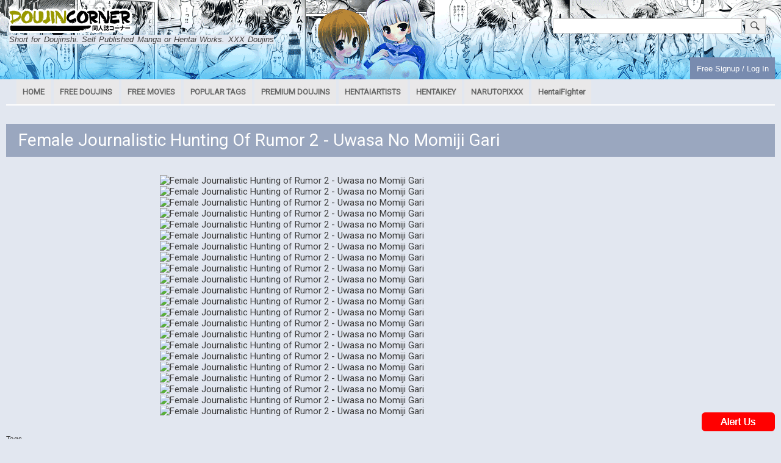

--- FILE ---
content_type: text/html; charset=UTF-8
request_url: https://doujincorner.com/index.php/female-journalistic-hunting-rumor-2-uwasa-no-momiji-gari
body_size: 4863
content:
<!DOCTYPE html>
<html lang="en" dir="ltr" prefix="content: http://purl.org/rss/1.0/modules/content/  dc: http://purl.org/dc/terms/  foaf: http://xmlns.com/foaf/0.1/  og: http://ogp.me/ns#  rdfs: http://www.w3.org/2000/01/rdf-schema#  schema: http://schema.org/  sioc: http://rdfs.org/sioc/ns#  sioct: http://rdfs.org/sioc/types#  skos: http://www.w3.org/2004/02/skos/core#  xsd: http://www.w3.org/2001/XMLSchema# ">
  <head>

<!-- Google tag (gtag.js) -->
<script async src="https://www.googletagmanager.com/gtag/js?id=G-F8M1RTYG88"></script>
<script>
  window.dataLayer = window.dataLayer || [];
  function gtag(){dataLayer.push(arguments);}
  gtag('js', new Date());

  gtag('config', 'G-F8M1RTYG88');
</script>

    <meta charset="utf-8" />
<meta name="title" content="Female Journalistic Hunting of Rumor 2 - Uwasa no Momiji Gari | DoujinCorner" />
<link rel="canonical" href="http://doujincorner.com/index.php/female-journalistic-hunting-rumor-2-uwasa-no-momiji-gari" />
<meta name="Generator" content="Drupal 8 (https://www.drupal.org)" />
<meta name="MobileOptimized" content="width" />
<meta name="HandheldFriendly" content="true" />
<meta name="viewport" content="width=device-width, initial-scale=1.0" />
<link rel="shortcut icon" href="/core/misc/favicon.ico" type="image/vnd.microsoft.icon" />
<link rel="revision" href="http://doujincorner.com/index.php/female-journalistic-hunting-rumor-2-uwasa-no-momiji-gari" />

    <title>Female Journalistic Hunting of Rumor 2 - Uwasa no Momiji Gari | DoujinCorner</title>
    <link rel="stylesheet" media="all" href="/core/assets/vendor/normalize-css/normalize.css?rsp2im" />
<link rel="stylesheet" media="all" href="/core/misc/normalize-fixes.css?rsp2im" />
<link rel="stylesheet" media="all" href="/modules/abuse_node/css/abuse_node.css?rsp2im" />
<link rel="stylesheet" media="all" href="/modules/abuse_node/jquery-ui/jquery-ui.css?rsp2im" />
<link rel="stylesheet" media="all" href="/core/themes/stable/css/system/components/ajax-progress.module.css?rsp2im" />
<link rel="stylesheet" media="all" href="/core/themes/stable/css/system/components/align.module.css?rsp2im" />
<link rel="stylesheet" media="all" href="/core/themes/stable/css/system/components/autocomplete-loading.module.css?rsp2im" />
<link rel="stylesheet" media="all" href="/core/themes/stable/css/system/components/fieldgroup.module.css?rsp2im" />
<link rel="stylesheet" media="all" href="/core/themes/stable/css/system/components/container-inline.module.css?rsp2im" />
<link rel="stylesheet" media="all" href="/core/themes/stable/css/system/components/clearfix.module.css?rsp2im" />
<link rel="stylesheet" media="all" href="/core/themes/stable/css/system/components/details.module.css?rsp2im" />
<link rel="stylesheet" media="all" href="/core/themes/stable/css/system/components/hidden.module.css?rsp2im" />
<link rel="stylesheet" media="all" href="/core/themes/stable/css/system/components/item-list.module.css?rsp2im" />
<link rel="stylesheet" media="all" href="/core/themes/stable/css/system/components/js.module.css?rsp2im" />
<link rel="stylesheet" media="all" href="/core/themes/stable/css/system/components/nowrap.module.css?rsp2im" />
<link rel="stylesheet" media="all" href="/core/themes/stable/css/system/components/position-container.module.css?rsp2im" />
<link rel="stylesheet" media="all" href="/core/themes/stable/css/system/components/progress.module.css?rsp2im" />
<link rel="stylesheet" media="all" href="/core/themes/stable/css/system/components/reset-appearance.module.css?rsp2im" />
<link rel="stylesheet" media="all" href="/core/themes/stable/css/system/components/resize.module.css?rsp2im" />
<link rel="stylesheet" media="all" href="/core/themes/stable/css/system/components/sticky-header.module.css?rsp2im" />
<link rel="stylesheet" media="all" href="/core/themes/stable/css/system/components/system-status-counter.css?rsp2im" />
<link rel="stylesheet" media="all" href="/core/themes/stable/css/system/components/system-status-report-counters.css?rsp2im" />
<link rel="stylesheet" media="all" href="/core/themes/stable/css/system/components/system-status-report-general-info.css?rsp2im" />
<link rel="stylesheet" media="all" href="/core/themes/stable/css/system/components/tabledrag.module.css?rsp2im" />
<link rel="stylesheet" media="all" href="/core/themes/stable/css/system/components/tablesort.module.css?rsp2im" />
<link rel="stylesheet" media="all" href="/core/themes/stable/css/system/components/tree-child.module.css?rsp2im" />
<link rel="stylesheet" media="all" href="/modules/poll/css/poll.base.css?rsp2im" />
<link rel="stylesheet" media="all" href="/modules/poll/css/poll.theme.css?rsp2im" />
<link rel="stylesheet" media="all" href="/core/themes/bartik/css/base/elements.css?rsp2im" />
<link rel="stylesheet" media="all" href="/core/themes/bartik/css/layout.css?rsp2im" />
<link rel="stylesheet" media="all" href="/themes/doujins/css/layout-bootstrap.css?rsp2im" />
<link rel="stylesheet" media="all" href="/themes/doujins/css/layout-custom.css?rsp2im" />
<link rel="stylesheet" media="all" href="/themes/doujins/slick-master/slick/slick.css?rsp2im" />
<link rel="stylesheet" media="all" href="/themes/doujins/slick-master/slick/slick-theme.css?rsp2im" />
<link rel="stylesheet" media="all" href="/themes/doujins/css/node-slick.css?rsp2im" />
<link rel="stylesheet" media="all" href="/core/themes/bartik/css/classy/components/action-links.css?rsp2im" />
<link rel="stylesheet" media="all" href="/core/themes/bartik/css/classy/components/breadcrumb.css?rsp2im" />
<link rel="stylesheet" media="all" href="/core/themes/bartik/css/classy/components/button.css?rsp2im" />
<link rel="stylesheet" media="all" href="/core/themes/bartik/css/classy/components/collapse-processed.css?rsp2im" />
<link rel="stylesheet" media="all" href="/core/themes/bartik/css/classy/components/container-inline.css?rsp2im" />
<link rel="stylesheet" media="all" href="/core/themes/bartik/css/classy/components/details.css?rsp2im" />
<link rel="stylesheet" media="all" href="/core/themes/bartik/css/classy/components/exposed-filters.css?rsp2im" />
<link rel="stylesheet" media="all" href="/core/themes/bartik/css/classy/components/field.css?rsp2im" />
<link rel="stylesheet" media="all" href="/core/themes/bartik/css/classy/components/form.css?rsp2im" />
<link rel="stylesheet" media="all" href="/core/themes/bartik/css/classy/components/icons.css?rsp2im" />
<link rel="stylesheet" media="all" href="/core/themes/bartik/css/classy/components/inline-form.css?rsp2im" />
<link rel="stylesheet" media="all" href="/core/themes/bartik/css/classy/components/item-list.css?rsp2im" />
<link rel="stylesheet" media="all" href="/core/themes/bartik/css/classy/components/link.css?rsp2im" />
<link rel="stylesheet" media="all" href="/core/themes/bartik/css/classy/components/links.css?rsp2im" />
<link rel="stylesheet" media="all" href="/core/themes/bartik/css/classy/components/menu.css?rsp2im" />
<link rel="stylesheet" media="all" href="/core/themes/bartik/css/classy/components/more-link.css?rsp2im" />
<link rel="stylesheet" media="all" href="/core/themes/bartik/css/classy/components/pager.css?rsp2im" />
<link rel="stylesheet" media="all" href="/core/themes/bartik/css/classy/components/tabledrag.css?rsp2im" />
<link rel="stylesheet" media="all" href="/core/themes/bartik/css/classy/components/tableselect.css?rsp2im" />
<link rel="stylesheet" media="all" href="/core/themes/bartik/css/classy/components/tablesort.css?rsp2im" />
<link rel="stylesheet" media="all" href="/core/themes/bartik/css/classy/components/tabs.css?rsp2im" />
<link rel="stylesheet" media="all" href="/core/themes/bartik/css/classy/components/textarea.css?rsp2im" />
<link rel="stylesheet" media="all" href="/core/themes/bartik/css/classy/components/ui-dialog.css?rsp2im" />
<link rel="stylesheet" media="all" href="/core/themes/bartik/css/classy/components/messages.css?rsp2im" />
<link rel="stylesheet" media="all" href="/core/themes/bartik/css/classy/components/node.css?rsp2im" />
<link rel="stylesheet" media="all" href="/core/themes/bartik/css/components/block.css?rsp2im" />
<link rel="stylesheet" media="all" href="/core/themes/bartik/css/components/book.css?rsp2im" />
<link rel="stylesheet" media="all" href="/core/themes/bartik/css/components/breadcrumb.css?rsp2im" />
<link rel="stylesheet" media="all" href="/core/themes/bartik/css/components/captions.css?rsp2im" />
<link rel="stylesheet" media="all" href="/core/themes/bartik/css/components/comments.css?rsp2im" />
<link rel="stylesheet" media="all" href="/core/themes/bartik/css/components/contextual.css?rsp2im" />
<link rel="stylesheet" media="all" href="/core/themes/bartik/css/components/demo-block.css?rsp2im" />
<link rel="stylesheet" media="all" href="/core/themes/bartik/css/components/dropbutton.component.css?rsp2im" />
<link rel="stylesheet" media="all" href="/core/themes/bartik/css/components/featured-top.css?rsp2im" />
<link rel="stylesheet" media="all" href="/core/themes/bartik/css/components/feed-icon.css?rsp2im" />
<link rel="stylesheet" media="all" href="/core/themes/bartik/css/components/field.css?rsp2im" />
<link rel="stylesheet" media="all" href="/core/themes/bartik/css/components/form.css?rsp2im" />
<link rel="stylesheet" media="all" href="/core/themes/bartik/css/components/forum.css?rsp2im" />
<link rel="stylesheet" media="all" href="/core/themes/bartik/css/components/header.css?rsp2im" />
<link rel="stylesheet" media="all" href="/core/themes/bartik/css/components/help.css?rsp2im" />
<link rel="stylesheet" media="all" href="/core/themes/bartik/css/components/highlighted.css?rsp2im" />
<link rel="stylesheet" media="all" href="/core/themes/bartik/css/components/item-list.css?rsp2im" />
<link rel="stylesheet" media="all" href="/core/themes/bartik/css/components/list-group.css?rsp2im" />
<link rel="stylesheet" media="all" href="/core/themes/bartik/css/components/list.css?rsp2im" />
<link rel="stylesheet" media="all" href="/core/themes/bartik/css/components/main-content.css?rsp2im" />
<link rel="stylesheet" media="all" href="/core/themes/bartik/css/components/menu.css?rsp2im" />
<link rel="stylesheet" media="all" href="/core/themes/bartik/css/components/messages.css?rsp2im" />
<link rel="stylesheet" media="all" href="/core/themes/bartik/css/components/node.css?rsp2im" />
<link rel="stylesheet" media="all" href="/core/themes/bartik/css/components/node-preview.css?rsp2im" />
<link rel="stylesheet" media="all" href="/core/themes/bartik/css/components/page-title.css?rsp2im" />
<link rel="stylesheet" media="all" href="/core/themes/bartik/css/components/pager.css?rsp2im" />
<link rel="stylesheet" media="all" href="/core/themes/bartik/css/components/panel.css?rsp2im" />
<link rel="stylesheet" media="all" href="/core/themes/bartik/css/components/search-form.css?rsp2im" />
<link rel="stylesheet" media="all" href="/core/themes/bartik/css/components/search-results.css?rsp2im" />
<link rel="stylesheet" media="all" href="/core/themes/bartik/css/components/secondary-menu.css?rsp2im" />
<link rel="stylesheet" media="all" href="/core/themes/bartik/css/components/shortcut.css?rsp2im" />
<link rel="stylesheet" media="all" href="/core/themes/bartik/css/components/skip-link.css?rsp2im" />
<link rel="stylesheet" media="all" href="/core/themes/bartik/css/components/sidebar.css?rsp2im" />
<link rel="stylesheet" media="all" href="/core/themes/bartik/css/components/site-branding.css?rsp2im" />
<link rel="stylesheet" media="all" href="/core/themes/bartik/css/components/site-footer.css?rsp2im" />
<link rel="stylesheet" media="all" href="/core/themes/bartik/css/components/tablesort-indicator.css?rsp2im" />
<link rel="stylesheet" media="all" href="/core/themes/bartik/css/components/tabs.css?rsp2im" />
<link rel="stylesheet" media="all" href="/core/themes/bartik/css/components/text-formatted.css?rsp2im" />
<link rel="stylesheet" media="all" href="/core/themes/bartik/css/components/toolbar.css?rsp2im" />
<link rel="stylesheet" media="all" href="/core/themes/bartik/css/components/featured-bottom.css?rsp2im" />
<link rel="stylesheet" media="all" href="/core/themes/bartik/css/components/password-suggestions.css?rsp2im" />
<link rel="stylesheet" media="all" href="/core/themes/bartik/css/components/ui.widget.css?rsp2im" />
<link rel="stylesheet" media="all" href="/core/themes/bartik/css/components/vertical-tabs.component.css?rsp2im" />
<link rel="stylesheet" media="all" href="/core/themes/bartik/css/components/views.css?rsp2im" />
<link rel="stylesheet" media="all" href="/core/themes/bartik/css/components/buttons.css?rsp2im" />
<link rel="stylesheet" media="all" href="/core/themes/bartik/css/components/image-button.css?rsp2im" />
<link rel="stylesheet" media="all" href="/core/themes/bartik/css/components/ui-dialog.css?rsp2im" />
<link rel="stylesheet" media="all" href="/themes/doujins/css/components/primary-menu.css?rsp2im" />
<link rel="stylesheet" media="all" href="/themes/doujins/css/components/block.css?rsp2im" />
<link rel="stylesheet" media="all" href="/themes/doujins/css/components/search-form.css?rsp2im" />
<link rel="stylesheet" media="all" href="/themes/doujins/css/components/page-title.css?rsp2im" />
<link rel="stylesheet" media="all" href="/themes/doujins/css/components/comments.css?rsp2im" />
<link rel="stylesheet" media="all" href="/themes/doujins/css/components/responsive-grid.css?rsp2im" />
<link rel="stylesheet" media="all" href="/themes/doujins/css/components/main-content.css?rsp2im" />
<link rel="stylesheet" media="all" href="/themes/doujins/css/components/header.css?rsp2im" />
<link rel="stylesheet" media="all" href="/themes/doujins/css/components/poll.css?rsp2im" />
<link rel="stylesheet" media="all" href="/themes/doujins/css/components/buttons.css?rsp2im" />
<link rel="stylesheet" media="all" href="/themes/doujins/css/components/pager.css?rsp2im" />
<link rel="stylesheet" media="all" href="/themes/doujins/css/components/form.css?rsp2im" />
<link rel="stylesheet" media="all" href="/themes/doujins/css/components/featured-top.css?rsp2im" />
<link rel="stylesheet" media="all" href="/themes/doujins/css/components/popular-tags.css?rsp2im" />
<link rel="stylesheet" media="all" href="/themes/doujins/css/components/tabs.css?rsp2im" />
<link rel="stylesheet" media="all" href="/themes/doujins/css/components/spots.css?rsp2im" />
<link rel="stylesheet" media="all" href="/sites/default/files/color/bartik-ccee20a2/colors.css?rsp2im" />
<link rel="stylesheet" media="print" href="/core/themes/bartik/css/print.css?rsp2im" />
<link rel="stylesheet" media="all" href="/themes/doujins/css/theme.css?rsp2im" />

    
<!--[if lte IE 8]>
<script src="/core/assets/vendor/html5shiv/html5shiv.min.js?v=3.7.3"></script>
<![endif]-->

  </head>
  <body class="layout-no-sidebars path-node page-node-type-article">
        <a href="#main-content" class="visually-hidden focusable skip-link">
      Skip to main content
    </a>
    
      <div class="dialog-off-canvas-main-canvas" data-off-canvas-main-canvas>
    <div id="page-wrapper">
  <div id="page">
    <header id="header" class="header" role="banner" aria-label="Site header">
      <div class="section layout-container clearfix">
          <div class="clearfix region region-header">
    <div id="block-doujins-branding" class="clearfix site-branding block block-system block-system-branding-block">
  
    
        <a href="/" rel="home" class="site-branding__logo">
      <img src="/sites/default/files/dc_logo.png" alt="Home" />
    </a>
        <div class="site-branding__text">
                    <div class="site-branding__slogan">Short for Doujinshi. Self Published Manga or Hentai Works. XXX Doujins</div>
          </div>
  </div>
<div class="search-block-form block block-search container-inline" data-drupal-selector="search-block-form" id="block-doujins-search" role="search">
  
      <h2>Search</h2>
    
      <div class="content container-inline">
      <form action="/search/node" method="get" id="search-block-form" accept-charset="UTF-8" class="search-form search-block-form">
  <div class="js-form-item form-item js-form-type-search form-type-search js-form-item-keys form-item-keys form-no-label">
      <label for="edit-keys" class="visually-hidden">Search</label>
        <input title="Enter the terms you wish to search for." data-drupal-selector="edit-keys" type="search" id="edit-keys" name="keys" value="" size="15" maxlength="128" class="form-search" />

        </div>
<div data-drupal-selector="edit-actions" class="form-actions js-form-wrapper form-wrapper" id="edit-actions"><input class="search-form__submit button js-form-submit form-submit" data-drupal-selector="edit-submit" type="submit" id="edit-submit" value="Search" />
</div>

</form>

    </div>
  </div>

  </div>

          <div class="region region-secondary-menu">
    
<nav role="navigation" aria-labelledby="block-doujins-account-menu-menu" id="block-doujins-account-menu" class="block block-menu navigation menu--account">
            
  <h2 class="visually-hidden" id="block-doujins-account-menu-menu">User account menu</h2>
  

        <div class="content">
            <div class="menu-toggle-target menu-toggle-target-show" id="show-block-doujins-account-menu"></div>
      <div class="menu-toggle-target" id="hide-block-doujins-account-menu"></div>
      <a class="menu-toggle" href="#show-block-doujins-account-menu">Show &mdash; User account menu</a>
      <a class="menu-toggle menu-toggle--hide" href="#hide-block-doujins-account-menu">Hide &mdash; User account menu</a>
      
              <ul class="clearfix menu">
                    <li class="menu-item">
                  <a href="/user/login" data-drupal-link-system-path="user/login">Free Signup / Log In</a>
                      </li>
        </ul>
  


    </div>
  </nav>

  </div>

      </div>
    </header>
          <div class="highlighted">
        <aside class="layout-container section clearfix" role="complementary">
            <div class="region region-highlighted">
    <div data-drupal-messages-fallback class="hidden"></div>

  </div>

        </aside>
      </div>
        <div id="main-wrapper" class="layout-main-wrapper layout-container clearfix">
        <div class="region region-primary-menu">
    
<nav role="navigation" aria-labelledby="block-doujins-main-menu-menu" id="block-doujins-main-menu" class="block block-menu navigation menu--main">
            
  <h2 class="visually-hidden" id="block-doujins-main-menu-menu">Main navigation</h2>
  

        <div class="content">
            <div class="menu-toggle-target menu-toggle-target-show" id="show-block-doujins-main-menu"></div>
      <div class="menu-toggle-target" id="hide-block-doujins-main-menu"></div>
      <a class="menu-toggle" href="#show-block-doujins-main-menu">Show &mdash; Main navigation</a>
      <a class="menu-toggle menu-toggle--hide" href="#hide-block-doujins-main-menu">Hide &mdash; Main navigation</a>
      
              <ul class="clearfix menu">
                    <li class="menu-item">
        <a href="/" title="Link to home page" data-drupal-link-system-path="&lt;front&gt;">HOME</a>
              </li>
                <li class="menu-item">
        <a href="/free-doujins" data-drupal-link-system-path="node/652">FREE DOUJINS</a>
              </li>
                <li class="menu-item">
        <a href="https://tubehentai.com/" title="Free Hentai Movies">FREE MOVIES</a>
              </li>
                <li class="menu-item">
        <a href="/popular-tags" title="See what tags is most popular on DoujinCorner" data-drupal-link-system-path="popular-tags">POPULAR TAGS</a>
              </li>
                <li class="menu-item">
        <a href="/premium-doujins" data-drupal-link-system-path="node/653">PREMIUM DOUJINS</a>
              </li>
                <li class="menu-item">
        <a href="http://hentaiartists.com" title="Hentai Artwork made for you!">HENTAIARTISTS</a>
              </li>
                <li class="menu-item">
        <a href="http://HentaiKey.com">HENTAIKEY</a>
              </li>
                <li class="menu-item">
        <a href="http://NarutoPixxx.com">NARUTOPIXXX</a>
              </li>
                <li class="menu-item">
        <a href="https://hentaifighter.com/">HentaiFighter</a>
              </li>
        </ul>
  


    </div>
  </nav>

  </div>

            <div id="main" class="layout-main clearfix">
        
        <main id="content" class="column main-content" role="main">
          <section class="section">
            <a id="main-content" tabindex="-1"></a>
              <div class="region region-content">
    <div id="block-doujins-page-title" class="block block-core block-page-title-block">
  
    
      <div class="content">
      

  <h1 class="title page-title"><span property="schema:name" class="field field--name-title field--type-string field--label-hidden">Female Journalistic Hunting of Rumor 2 - Uwasa no Momiji Gari</span>
</h1>


    </div>
  </div>
<div id="block-doujins-content" class="block block-system block-system-main-block">
  
    
      <div class="content">
      


<article data-history-node-id="3645" role="article" about="/index.php/female-journalistic-hunting-rumor-2-uwasa-no-momiji-gari" typeof="schema:Article" class="node node--type-article node--promoted node--view-mode-full clearfix">
  <header>
    
          <span property="schema:name" content="Female Journalistic Hunting of Rumor 2 - Uwasa no Momiji Gari" class="rdf-meta hidden"></span>
  <span property="schema:interactionCount" content="UserComments:0" class="rdf-meta hidden"></span>

      </header>
  <div class="node__content clearfix">
    
            <div property="schema:text" class="clearfix text-formatted field field--name-body field--type-text-with-summary field--label-hidden field__item"><div class="slick-class slider"><img alt="Female Journalistic Hunting of Rumor 2 - Uwasa no Momiji Gari" data-entity-type="file" data-entity-uuid="9ec96921-13d1-4713-8061-79d4957f3ae8" data-lazy="http://doujincorner.com/sites/default/files/doujins/Female%20Journalistic%20Hunting%20of%20Rumor%202%20-%20Uwasa%20no%20Momiji%20Gari/01.png" /><img alt="Female Journalistic Hunting of Rumor 2 - Uwasa no Momiji Gari" data-entity-type="file" data-entity-uuid="3023b659-ca03-458e-9782-ed46903383c3" data-lazy="http://doujincorner.com/sites/default/files/doujins/Female%20Journalistic%20Hunting%20of%20Rumor%202%20-%20Uwasa%20no%20Momiji%20Gari/02.png" /><img alt="Female Journalistic Hunting of Rumor 2 - Uwasa no Momiji Gari" data-entity-type="file" data-entity-uuid="7bd194b3-cc56-4e09-bc9b-95059ee1960d" data-lazy="http://doujincorner.com/sites/default/files/doujins/Female%20Journalistic%20Hunting%20of%20Rumor%202%20-%20Uwasa%20no%20Momiji%20Gari/03.png" /><img alt="Female Journalistic Hunting of Rumor 2 - Uwasa no Momiji Gari" data-entity-type="file" data-entity-uuid="725c8f29-28b6-400b-8a06-f98edf2af388" data-lazy="http://doujincorner.com/sites/default/files/doujins/Female%20Journalistic%20Hunting%20of%20Rumor%202%20-%20Uwasa%20no%20Momiji%20Gari/04.png" /><img alt="Female Journalistic Hunting of Rumor 2 - Uwasa no Momiji Gari" data-entity-type="file" data-entity-uuid="893c85cc-e01d-4ce2-802e-047d45b72e61" data-lazy="http://doujincorner.com/sites/default/files/doujins/Female%20Journalistic%20Hunting%20of%20Rumor%202%20-%20Uwasa%20no%20Momiji%20Gari/05.png" /><img alt="Female Journalistic Hunting of Rumor 2 - Uwasa no Momiji Gari" data-entity-type="file" data-entity-uuid="b2250209-5131-40a5-9f4b-aebc4fee492d" data-lazy="http://doujincorner.com/sites/default/files/doujins/Female%20Journalistic%20Hunting%20of%20Rumor%202%20-%20Uwasa%20no%20Momiji%20Gari/06.png" /><img alt="Female Journalistic Hunting of Rumor 2 - Uwasa no Momiji Gari" data-entity-type="file" data-entity-uuid="48eaa9f3-9388-4b08-ab4c-04afc41a28e8" data-lazy="http://doujincorner.com/sites/default/files/doujins/Female%20Journalistic%20Hunting%20of%20Rumor%202%20-%20Uwasa%20no%20Momiji%20Gari/07.png" /><img alt="Female Journalistic Hunting of Rumor 2 - Uwasa no Momiji Gari" data-entity-type="file" data-entity-uuid="12deb1f3-5dab-43ea-8fed-23f87371f920" data-lazy="http://doujincorner.com/sites/default/files/doujins/Female%20Journalistic%20Hunting%20of%20Rumor%202%20-%20Uwasa%20no%20Momiji%20Gari/08.png" /><img alt="Female Journalistic Hunting of Rumor 2 - Uwasa no Momiji Gari" data-entity-type="file" data-entity-uuid="3dad82ba-1fc0-476c-ae67-1e2b356573f1" data-lazy="http://doujincorner.com/sites/default/files/doujins/Female%20Journalistic%20Hunting%20of%20Rumor%202%20-%20Uwasa%20no%20Momiji%20Gari/09.png" /><img alt="Female Journalistic Hunting of Rumor 2 - Uwasa no Momiji Gari" data-entity-type="file" data-entity-uuid="59b4a2d7-63d1-46cf-9116-260974ba685b" data-lazy="http://doujincorner.com/sites/default/files/doujins/Female%20Journalistic%20Hunting%20of%20Rumor%202%20-%20Uwasa%20no%20Momiji%20Gari/10.png" /><img alt="Female Journalistic Hunting of Rumor 2 - Uwasa no Momiji Gari" data-entity-type="file" data-entity-uuid="54b868d5-8fad-4aab-baf5-22056eeb5f1a" data-lazy="http://doujincorner.com/sites/default/files/doujins/Female%20Journalistic%20Hunting%20of%20Rumor%202%20-%20Uwasa%20no%20Momiji%20Gari/11.png" /><img alt="Female Journalistic Hunting of Rumor 2 - Uwasa no Momiji Gari" data-entity-type="file" data-entity-uuid="560ee437-69e8-4eba-af16-5b4f5b9936a5" data-lazy="http://doujincorner.com/sites/default/files/doujins/Female%20Journalistic%20Hunting%20of%20Rumor%202%20-%20Uwasa%20no%20Momiji%20Gari/12.png" /><img alt="Female Journalistic Hunting of Rumor 2 - Uwasa no Momiji Gari" data-entity-type="file" data-entity-uuid="3eb759e1-f566-4af4-9b24-41b1ca1c6868" data-lazy="http://doujincorner.com/sites/default/files/doujins/Female%20Journalistic%20Hunting%20of%20Rumor%202%20-%20Uwasa%20no%20Momiji%20Gari/13.png" /><img alt="Female Journalistic Hunting of Rumor 2 - Uwasa no Momiji Gari" data-entity-type="file" data-entity-uuid="216b66c9-cb9a-4499-8e0a-cb6cd8af7b74" data-lazy="http://doujincorner.com/sites/default/files/doujins/Female%20Journalistic%20Hunting%20of%20Rumor%202%20-%20Uwasa%20no%20Momiji%20Gari/14.png" /><img alt="Female Journalistic Hunting of Rumor 2 - Uwasa no Momiji Gari" data-entity-type="file" data-entity-uuid="c42115ef-573a-4100-b9b7-35b03a70b599" data-lazy="http://doujincorner.com/sites/default/files/doujins/Female%20Journalistic%20Hunting%20of%20Rumor%202%20-%20Uwasa%20no%20Momiji%20Gari/15.png" /><img alt="Female Journalistic Hunting of Rumor 2 - Uwasa no Momiji Gari" data-entity-type="file" data-entity-uuid="ef86df68-4026-441d-8dd8-a5c3bf695d3e" data-lazy="http://doujincorner.com/sites/default/files/doujins/Female%20Journalistic%20Hunting%20of%20Rumor%202%20-%20Uwasa%20no%20Momiji%20Gari/16.png" /><img alt="Female Journalistic Hunting of Rumor 2 - Uwasa no Momiji Gari" data-entity-type="file" data-entity-uuid="beba488e-5ca0-45af-a26a-b85236f496f5" data-lazy="http://doujincorner.com/sites/default/files/doujins/Female%20Journalistic%20Hunting%20of%20Rumor%202%20-%20Uwasa%20no%20Momiji%20Gari/17.png" /><img alt="Female Journalistic Hunting of Rumor 2 - Uwasa no Momiji Gari" data-entity-type="file" data-entity-uuid="e7bbb448-4ca1-4b0d-bff4-36004be994ce" data-lazy="http://doujincorner.com/sites/default/files/doujins/Female%20Journalistic%20Hunting%20of%20Rumor%202%20-%20Uwasa%20no%20Momiji%20Gari/18.png" /><img alt="Female Journalistic Hunting of Rumor 2 - Uwasa no Momiji Gari" data-entity-type="file" data-entity-uuid="4bf20cef-b732-4bff-b101-24f913b07e38" data-lazy="http://doujincorner.com/sites/default/files/doujins/Female%20Journalistic%20Hunting%20of%20Rumor%202%20-%20Uwasa%20no%20Momiji%20Gari/19.png" /><img alt="Female Journalistic Hunting of Rumor 2 - Uwasa no Momiji Gari" data-entity-type="file" data-entity-uuid="781a4881-91ea-42c2-a376-181f6a50dce6" data-lazy="http://doujincorner.com/sites/default/files/doujins/Female%20Journalistic%20Hunting%20of%20Rumor%202%20-%20Uwasa%20no%20Momiji%20Gari/20.png" /><img alt="Female Journalistic Hunting of Rumor 2 - Uwasa no Momiji Gari" data-entity-type="file" data-entity-uuid="00d22d2a-4378-4c09-a54d-ce77934a05e4" data-lazy="http://doujincorner.com/sites/default/files/doujins/Female%20Journalistic%20Hunting%20of%20Rumor%202%20-%20Uwasa%20no%20Momiji%20Gari/21.png" /><img alt="Female Journalistic Hunting of Rumor 2 - Uwasa no Momiji Gari" data-entity-type="file" data-entity-uuid="e73f63a6-5fdd-4c90-86a2-8b89fe42cd58" data-lazy="http://doujincorner.com/sites/default/files/doujins/Female%20Journalistic%20Hunting%20of%20Rumor%202%20-%20Uwasa%20no%20Momiji%20Gari/22.png" /></div>
</div>
      <div class="field field--name-field-tags field--type-entity-reference field--label-above clearfix">
      <h3 class="field__label">Tags</h3>
    <ul class="links field__items">
          <li><a href="/index.php/taxonomy/term/102" property="schema:about" hreflang="en">Hentai</a></li>
          <li><a href="/index.php/taxonomy/term/104" property="schema:about" hreflang="en">doujinshi</a></li>
          <li><a href="/index.php/taxonomy/term/107" property="schema:about" hreflang="en">hardcore</a></li>
          <li><a href="/index.php/taxonomy/term/125" property="schema:about" hreflang="en">Censored</a></li>
          <li><a href="/index.php/taxonomy/term/120" property="schema:about" hreflang="en">Furry</a></li>
          <li><a href="/index.php/taxonomy/term/69" property="schema:about" hreflang="en">Bondage</a></li>
          <li><a href="/index.php/taxonomy/term/208" property="schema:about" hreflang="en">Gangbang</a></li>
      </ul>
</div>
<section rel="schema:comment" class="field field--name-comment field--type-comment field--label-above comment-wrapper container">
  
  

  
</section>

  </div>
</article>

    </div>
  </div>

  </div>

          </section>
        </main>
                      </div>
    </div>
        <footer class="site-footer">
      <div class="layout-container">
                          <div class="site-footer__bottom">
              <div class="region region-footer-fifth">
    
<nav role="navigation" aria-labelledby="block-doujins-footer-menu" id="block-doujins-footer" class="block block-menu navigation menu--footer">
            
  <h2 class="visually-hidden" id="block-doujins-footer-menu">Footer menu</h2>
  

        <div class="content">
            <div class="menu-toggle-target menu-toggle-target-show" id="show-block-doujins-footer"></div>
      <div class="menu-toggle-target" id="hide-block-doujins-footer"></div>
      <a class="menu-toggle" href="#show-block-doujins-footer">Show &mdash; Footer menu</a>
      <a class="menu-toggle menu-toggle--hide" href="#hide-block-doujins-footer">Hide &mdash; Footer menu</a>
      
              <ul class="clearfix menu">
                    <li class="menu-item">
        <a href="http://hentaiartists.com">HentaiArtists</a>
              </li>
                <li class="menu-item">
        <a href="http://hentaikey.com">HentaiKey</a>
              </li>
                <li class="menu-item">
        <a href="http://narutopixxx.com/">NarutoPixxx</a>
              </li>
                <li class="menu-item">
        <a href="http://www.palcomixvip.com/">PalcomixVip</a>
              </li>
                <li class="menu-item">
        <a href="http://www.zone-archive.com/">Zone Archive</a>
              </li>
                <li class="menu-item">
        <a href="mailto:support@doujincorner.com">Contact Us</a>
              </li>
                <li class="menu-item">
        <a href="mailto:DMCA@doujincorner.com">DMCA</a>
              </li>
        </ul>
  


    </div>
  </nav>

  </div>

          </div>
              </div>
    </footer>
  </div>
</div>

  </div>

    <div class="abuse-form"><a href="#" id="show-abuse-form"><img src="/modules/abuse_node/img/founderror.png" /></a></div>
    <script src="/modules/abuse_node/js/abuse_node.js?v=1.x"></script>
<script src="/modules/abuse_node/jquery-ui/jquery-ui.js?v=1.x"></script>
<script src="/themes/doujins/slick-master/slick/slick.min.js?v=1.x"></script>
<script src="/themes/doujins/js/node-slick.js?v=1.x"></script>

    <!-- Go to www.addthis.com/dashboard to customize your tools --> <script type="text/javascript" src="//s7.addthis.com/js/300/addthis_widget.js#pubid=ra-5b452c1cdc465977"></script> 
  </body>
</html>


--- FILE ---
content_type: text/css
request_url: https://doujincorner.com/modules/abuse_node/css/abuse_node.css?rsp2im
body_size: 91
content:
.abuse-form {
    position: fixed;
    bottom: 10px;
    right: 10px;
}

@media screen and (max-width:980px) {
    .abuse-form {
        bottom: 45px;
    }
}

.abuse-dialog textarea {
    width: 100%;
    min-height: 120px;
}

--- FILE ---
content_type: text/css
request_url: https://doujincorner.com/themes/doujins/css/layout-bootstrap.css?rsp2im
body_size: 1495
content:
/* bootstrap items */
*, ::after, ::before {
    box-sizing: border-box;
}
.d-block {
    display: block;
}
/** padding */
.pl-0, .px-0 {
    padding-left: 0 !important;
}
.pr-0, .px-0 {
    padding-right: 0 !important;
}
.pl-1, .px-1 {
    padding-left: .25rem !important;
}
.pr-1, .px-1 {
    padding-right: .25rem !important;
}
.pl-2, .px-2 {
    padding-left: .5rem !important;
}
.pr-2, .px-2 {
    padding-right: .5rem !important;
}
.pl-3, .px-3 {
    padding-left: 1rem !important;
}
.pr-3, .px-3 {
    padding-right: 1rem !important;
}
.pb-0, .py-0 {
    padding-bottom: 0 !important;
}
.pt-0, .py-0 {
    padding-top: 0 !important;
}
.pb-1, .py-1 {
    padding-bottom: .25rem !important;
}
.pt-1, .py-1 {
    padding-top: .25rem !important;
}
.pb-2, .py-2 {
    padding-bottom: .5rem !important;
}
.pt-2, .py-2 {
    padding-top: .5rem !important;
}
.pb-3, .py-3 {
    padding-bottom: 1rem !important;
}
.pt-3, .py-3 {
    padding-top: 1rem !important;
}
.p-0 {
    padding: 0 !important;
}
.p-1 {
    padding: .25rem !important;
}
.p-2 {
    padding: .5rem !important;
}
.p-3 {
    padding: 1rem !important;
}

/** margins */
.mb-0, .my-0 {
    margin-bottom: 0 !important;
}
.mt-0, .my-0 {
    margin-top: 0 !important;
}
.mb-1, .my-1 {
    margin-bottom: .25rem !important;
}
.mt-1, .my-1 {
    margin-top: .25rem !important;
}
.mb-2, .my-2 {
    margin-bottom: .5rem !important;
}
.mt-2, .my-2 {
    margin-top: .5rem !important;
}
.mb-3, .my-3 {
    margin-bottom: 1rem !important;
}
.mt-3, .my-3 {
    margin-top: 1rem !important;
}
.ml-0, .mx-0 {
    margin-left: 0 !important;
}
.mr-0, .mx-0 {
    margin-right: 0 !important;
}
.ml-1, .mx-1 {
    margin-left: .25rem !important;
}
.mr-1, .mx-1 {
    margin-right: .25rem !important;
}
.ml-2, .mx-2 {
    margin-left: .5rem !important;
}
.mr-2, .mx-2 {
    margin-right: .5rem !important;
}
.ml-3, .mx-3 {
    margin-left: 1rem !important;
}
.mr-3, .mx-3 {
    margin-right: 1rem !important;
}
.ml-auto, .mx-auto {
    margin-left: auto !important;
}
.mr-auto, .mx-auto {
    margin-right: auto !important;
}

@media screen and (min-width:576px) { /* sm */ 
    .mb-sm-0, .my-sm-0 {
        margin-bottom: 0 !important;
    }
    .mt-sm-0, .my-sm-0 {
        margin-top: 0 !important;
    }
}

@media screen and (min-width:1200px) { /* xl */
    .mb-xl-0, .my-xl-0 {
        margin-bottom: 0 !important;
    }
    .mt-xl-0, .my-xl-0 {
        margin-top: 0 !important;
    }
    .mb-xl-1, .my-xl-1 {
        margin-bottom: .25rem !important;
    }
    .mt-xl-1, .my-xl-1 {
        margin-top: .25rem !important;
    }
}

/** regular styles */
.text-center {
    text-align: center !important;
}

.img-fluid {
    max-width: 100%;
    height: auto;
}

.btn {
    display: inline-block;
    font-weight: 400;
    text-align: center;
    white-space: nowrap;
    vertical-align: middle;
    -webkit-user-select: none;
    -moz-user-select: none;
    -ms-user-select: none;
    user-select: none;
    border: 1px solid transparent;
        border-top-color: transparent;
        border-right-color: transparent;
        border-bottom-color: transparent;
        border-left-color: transparent;
    padding: .375rem .75rem;
    font-size: 1rem;
    line-height: 1.5;
    border-radius: .25rem;
    transition: color .15s ease-in-out,background-color .15s ease-in-out,border-color .15s ease-in-out,box-shadow .15s ease-in-out;
}
.btn:hover{
    color:inherit;
    border-bottom: 1px solid transparent;
}

.btn:not(:disabled):not(.disabled) {
    cursor: pointer;
}
.btn-success {
    color: #fff;
    background-color: #28a745;
    border-color: #28a745;
}

/** responcive */
.container-fluid {
    width: 100%;
    padding-right: 15px;
    padding-left: 15px;
    margin-right: auto;
    margin-left: auto;
}

.row {
    display: -ms-flexbox;
    display: flex;
    -ms-flex-wrap: wrap;
    flex-wrap: wrap;
    margin-right: -15px;
    margin-left: -15px;
}

.col, .col-1, .col-10, .col-11, .col-12, .col-2, .col-3, .col-4, .col-5, .col-6, .col-7, .col-8, .col-9, .col-auto, 
.col-lg, .col-lg-1, .col-lg-10, .col-lg-11, .col-lg-12, .col-lg-2, .col-lg-3, .col-lg-4, .col-lg-5, .col-lg-6, .col-lg-7, .col-lg-8, .col-lg-9, .col-lg-auto, 
.col-md, .col-md-1, .col-md-10, .col-md-11, .col-md-12, .col-md-2, .col-md-3, .col-md-4, .col-md-5, .col-md-6, .col-md-7, .col-md-8, .col-md-9, .col-md-auto, 
.col-sm, .col-sm-1, .col-sm-10, .col-sm-11, .col-sm-12, .col-sm-2, .col-sm-3, .col-sm-4, .col-sm-5, .col-sm-6, .col-sm-7, .col-sm-8, .col-sm-9, .col-sm-auto, 
.col-xl, .col-xl-1, .col-xl-10, .col-xl-11, .col-xl-12, .col-xl-2, .col-xl-3, .col-xl-4, .col-xl-5, .col-xl-6, .col-xl-7, .col-xl-8, .col-xl-9, .col-xl-auto {
    position: relative;
    width: 100%;
    min-height: 1px;
    padding-right: 15px;
    padding-left: 15px;
}

.col-6 {
    -ms-flex: 0 0 50%;
    flex: 0 0 50%;
    max-width: 50%;
}

.col-12 {
    -ms-flex: 0 0 100%;
    flex: 0 0 100%;
    max-width: 100%;
}

@media screen and (min-width:576px) { /* sm */ 
    .col-sm-4 {
        -ms-flex: 0 0 33.333333%;
        flex: 0 0 33.333333%;
        max-width: 33.333333%;        
    }
    .col-sm-6 {
        -ms-flex: 0 0 50%;
        flex: 0 0 50%;
        max-width: 50%;
    }
}

@media screen and (min-width:768px) { /* md */ 
    .col-md-3 {
        -ms-flex: 0 0 25%;
        flex: 0 0 25%;
        max-width: 25%;
    }

    .col-md-4 {
        -ms-flex: 0 0 33.333333%;
        flex: 0 0 33.333333%;
        max-width: 33.333333%;
    }
    
    .col-md-12 {
        -ms-flex: 0 0 100%;
        flex: 0 0 100%;
        max-width: 100%;
    }
}

@media screen and (min-width:992px) { /* lg */
    .col-lg-2 {
        -ms-flex: 0 0 16.666667%;
        flex: 0 0 16.666667%;
        max-width: 16.666667%;
    }
}

@media screen and (min-width:1200px) { /* xl */
    .col-xl-1 {
	-ms-flex: 0 0 8.333333%;
	flex: 0 0 8.333333%;
	max-width: 8.333333%;
    }
    .col-xl-2 {
        -ms-flex: 0 0 16.666667%;
        flex: 0 0 16.666667%;
        max-width: 16.666667%;
    }
    .col-xl-4 {
        -ms-flex: 0 0 33.333333%;
        flex: 0 0 33.333333%;
        max-width: 33.333333%;
    }
    .col-xl-12 {
        -ms-flex: 0 0 100%;
        flex: 0 0 100%;
        max-width: 100%;
    }
}

/* containers */
.container {
    width: 100%;
    padding-right: 15px;
    padding-left: 15px;
    margin-right: auto;
    margin-left: auto;
}

@media screen and (min-width:576px) { /* sm */ 
    .container {
	max-width: 540px;
    }
}

@media screen and (min-width:768px) { /* md */ 
    .container {
	max-width: 720px;
    }
}

@media screen and (min-width:992px) { /* lg */
  .container {
      max-width: 960px;
  }
}

@media screen and (min-width:1200px) { /* xl */
  .container {
      max-width: 1140px;
  }
}

/* table */
.table {
    width: 100%;
    max-width: 100%;
    margin-bottom: 1rem;
    background-color: transparent;
}
table {
    border-collapse: collapse;
}
.table thead th {
    vertical-align: bottom;
    border-bottom: 2px solid #dee2e6;
}
.table td, .table th {
    padding: .75rem;
    vertical-align: top;
    border-top: 1px solid #dee2e6;
}
th {
    text-align: inherit;
}

/** display types **/
.d-none {
    display: none !important;
}

@media screen and (min-width:576px) { /* sm */ 
  .d-sm-block {
      display: block !important;
  }
}

@media screen and (min-width:768px) { /* md */ 
  .d-md-block {
      display: block !important;
  }
}

@media screen and (min-width:992px) { /* lg */
  .d-lg-block {
      display: block !important;
  }
}

@media screen and (min-width:1200px) { /* xl */
  .d-xl-block {
      display: block !important;
  }
}

/** other **/
.text-muted {
    color: #6c757d !important;
}
.small, small {
    font-size: 80%;
    font-weight: 400;
}


--- FILE ---
content_type: text/css
request_url: https://doujincorner.com/themes/doujins/css/layout-custom.css?rsp2im
body_size: 135
content:
/* 
    I can'n change some html, and changes some css
    It's like bootstrap
*/

.container-fluid > .view-content { /* like .row in bootstrap */
    display: -ms-flexbox;
    display: flex;
    -ms-flex-wrap: wrap;
    flex-wrap: wrap;
    margin-right: -15px;
    margin-left: -15px;
}

.view-responsive-grid > .view-content .col-6 img { /* like img-fluid */
    width: 100%;
    height: auto;
}

#main-wrapper {
    padding-left: 10px;
    padding-right: 10px;
}



--- FILE ---
content_type: text/css
request_url: https://doujincorner.com/themes/doujins/css/node-slick.css?rsp2im
body_size: 317
content:
    html, body {
       margin: 0;
       padding: 0;
     }

     * {
       box-sizing: border-box;
     }

    .slider {
        width: 100%;
        margin: 30px auto;
    }
    
    .slick-slide {
        margin: 0px;
    }
    .slick-prev {
	left: 7px;
	border:1px solid #fff;
	border-radius: 10px;
	z-index:10;
    }
    .slick-next {
	right: 7px;
	border: 1px solid #fff;
	border-radius: 10px;
    }
      
    @media screen and (min-width:576px) { /* sm */ 
        .slider {
            width: 80%;
        }
	.slick-slide {
	  margin: 0px 20px;
	}
	.slick-prev {
	    left: -25px;
	    border: none;
	    border-radius: 0px;
	}
	.slick-next {
	    right: -25px;
	    border: none;
	    border-radius: 0px;
	}
    }

    @media screen and (min-width:768px) { /* md */ 
        .slider {
            width: 70%;
        }
    }

    @media screen and (min-width:992px) { /* lg */
    }

    @media screen and (min-width:1200px) { /* xl */
        .slider {
            width: 60%;
        }
    }

    .slick-slide img {
      width: 100%;
    }

    .slick-prev:before,
    .slick-next:before {
      color: black;
    }


    .slick-slide {
      transition: all ease-in-out .3s;
      opacity: .2;
    }

    .slick-active {
      opacity: .5;
    }

    .slick-current {
      opacity: 1;
    }

    .slick-class .slick-dots {
        position: static;
    }

--- FILE ---
content_type: text/css
request_url: https://doujincorner.com/themes/doujins/css/components/block.css?rsp2im
body_size: -82
content:
.region-primary-menu .content {
    margin-top:0px;
}

--- FILE ---
content_type: text/css
request_url: https://doujincorner.com/themes/doujins/css/components/search-form.css?rsp2im
body_size: 34
content:
@media screen and (max-width:350px) {
    .region-header .search-block-form {
        max-width: 100%;
    }
}

.search-form .form-search#edit-keys {
    width: 300px;
}

--- FILE ---
content_type: text/css
request_url: https://doujincorner.com/themes/doujins/css/components/page-title.css?rsp2im
body_size: 54
content:
h1.page-title,
#block-views-block-responsive-grid-random-block-1 h2{
    background: #9aa7bf;
    color: #fff;
    margin: 5px 0px;
    padding: 13px 20px;
    text-transform: capitalize;
}

--- FILE ---
content_type: text/css
request_url: https://doujincorner.com/themes/doujins/css/components/comments.css?rsp2im
body_size: 388
content:
.view-comments-recent .views-field-subject {
    
}

#content .comment-wrapper h2 {
    margin: 0px;
}

#content .comment-wrapper h2.comment-form__title {
    display:none;
}

.field--name-comment-body .filter-wrapper {
    display:none;
}

.comment__content::after, 
.comment__content::before {
    display:none;
}

.comment {
    background: #f3fbfd;
    border: 1px solid #d3d7d9;
    margin-bottom: 1px;
}
.comment__content {
    border:none;
}
.comment__meta {
    padding: 15px;
    background: #fff;
}
.comment__content p {
    margin-bottom: 1px;
}

/** recent comments **/
.recent-comment {
    margin-bottom: 4px;
}
.recent-comment a {
    display: block;
    border: 1px solid #e0e7e9;
    box-shadow: 1px 1px #e8eff1;
    border-radius: 5px;
    padding: 7px 10px;
    background: #7d8dac;
    color: #fff;
}
.recent-comment a:empty {
    display:none;
}
.recent-comment a:hover {
    text-decoration: none;
    color: #e9f0f2;
}
.recent-comment small {
    margin-left: 10px;
    color: transparent !important;
}

.block-views-blockcomments-recent-block-1 h2 {
    box-shadow: 3px 3px #b9bdc5;   
}
.block-views-blockcomments-recent-block-1 .content {
    background-image: url(../../img/block-comments-bg.png);
    background-repeat: no-repeat;
    background-position: bottom right;
    box-shadow: 3px 3px #b9bdc5;   
}

#comment-form #edit-preview {
    display: none;
}

--- FILE ---
content_type: text/css
request_url: https://doujincorner.com/themes/doujins/css/components/responsive-grid.css?rsp2im
body_size: 308
content:
/* responsive grid */
.view-responsive-grid .one-doujin img, 
.view-responsive-grid-free .one-doujin img,
.view-responsive-grid-premium .one-doujin img,
.view-responsive-grid-random .one-doujin img,
.view-popular-tags .one-tag img
{
    width: 100%;
    box-shadow: 3px 3px #b9bdc5;
}

.view-responsive-grid .one-doujin, 
.view-responsive-grid-free .one-doujin, 
.view-responsive-grid-premium .one-doujin,
.view-responsive-grid-random .one-doujin,
.view-popular-tags .one-tag
{
    position: relative;
}

.view-responsive-grid .one-doujin .one-doujin-title,
.view-responsive-grid-free .one-doujin .one-doujin-title,
.view-responsive-grid-premium .one-doujin .one-doujin-title,
.view-responsive-grid-random .one-doujin .one-doujin-title,
.view-popular-tags .one-tag .one-tag-title
{
    width: 100%;
    position: absolute;
    bottom: 3px;
    padding: 25px 15px 10px;
    background: linear-gradient(
        rgba(0, 0, 0, 0),
        rgba(0, 0, 0, 0.5),
        rgba(0, 0, 0, 0.8),
        rgba(0, 0, 0, 1)
    )
}
.view-responsive-grid .one-doujin .one-doujin-title a, 
.view-responsive-grid-free .one-doujin .one-doujin-title a,
.view-responsive-grid-premium .one-doujin .one-doujin-title a,
.view-responsive-grid-random .one-doujin .one-doujin-title a,
.view-popular-tags .one-tag .one-tag-title a
{
    color: #ffffff;
    font-weight: bold;
}

.view-responsive-grid .one-doujin.Translated.Doujin:after,
.view-responsive-grid-free .one-doujin.Translated.Doujin:after,
.view-responsive-grid-premium .one-doujin.Translated.Doujin:after,
.view-responsive-grid-random .one-doujin.Translated.Doujin:after {
    content: url('../../img/icons/premium.png');
    position: absolute;
    right: 0px;
    top: 0px;
    background: linear-gradient(to top right, rgba(0, 0, 0, 0), rgba(0, 0, 0, 0.1) );
}

--- FILE ---
content_type: text/css
request_url: https://doujincorner.com/themes/doujins/css/components/main-content.css?rsp2im
body_size: -78
content:
/* content */
.main-content .section {
    padding: 0px;
}

--- FILE ---
content_type: text/css
request_url: https://doujincorner.com/themes/doujins/css/components/header.css?rsp2im
body_size: 175
content:
/* header */
#header {
    min-height: 130px;
}

.header .section {
    min-height: 130px;    
}
/* secondary menu */
.header .region-secondary-menu {
    position: absolute;
    bottom: 0px;
    right: 0px;
}

/* site logo */
#header .region-header {
    padding-top: 1em;
}
#header #block-doujins-branding {
    margin-top: 0px;
}
#header .site-branding__logo {
    margin: 0px;
}
#header .site-branding__text {
    display: block;
    padding: 0px;
    margin: 0px;
}
@media screen and (max-width:900px) {
    #header .site-branding__text {
        display: none;
    }
}
#header .site-branding__slogan {
    margin: 0px;
    color: #3F3F3F;
    background: #e2e7f0;
}

--- FILE ---
content_type: text/css
request_url: https://doujincorner.com/themes/doujins/css/components/poll.css?rsp2im
body_size: 176
content:
.poll-view .form-type-radio {
    border: 1px solid #788baf;
    padding: 7px;
    background-color: #7d8dac;
    border-radius: 3px;
    color: #fff;
    margin-bottom: 15px;
}

/* last poll block */
.block-poll-recent-block h2 {
    box-shadow: 3px 3px #b9bdc5;
}

.block-poll-recent-block .content {
    background-image: url(../../img/block-poll-bg.png);
    background-repeat: no-repeat;
    background-position: bottom right;
    box-shadow: 3px 3px #b9bdc5;
}

.block-poll-recent-block .content .vote-form fieldset{
    margin-top: 0px;
    margin-bottom: 0px;
}

.block-poll-recent-block .content .form-actions {
    margin: 0px;
    padding: 0px;
}


--- FILE ---
content_type: text/css
request_url: https://doujincorner.com/themes/doujins/css/components/buttons.css?rsp2im
body_size: 228
content:
.button {
    display: inline-block;
    font-weight: 400;
    text-align: center;
    white-space: nowrap;
    vertical-align: middle;
    -webkit-user-select: none;
    -moz-user-select: none;
    -ms-user-select: none;
    user-select: none;
    border: 1px solid transparent;
        border-top-color: transparent;
        border-right-color: transparent;
        border-bottom-color: transparent;
        border-left-color: transparent;
    padding: .375rem .75rem;
    font-size: 1rem;
    line-height: 1.5;
    border-radius: .25rem;
    transition: color .15s ease-in-out,background-color .15s ease-in-out,border-color .15s ease-in-out,box-shadow .15s ease-in-out;
    margin-left: 0px;
    margin-right: 0px;
}
.button {
    color: #fff;
    background-color: #28a745;
    border-color: #28a745;
    background-image: none;
}
.button:hover {
    color: #fff;
    background-color: #218838;
    border-color: #1e7e34;
    background-image: none;
}

--- FILE ---
content_type: text/css
request_url: https://doujincorner.com/themes/doujins/css/components/pager.css?rsp2im
body_size: 119
content:
.pager__item a {
    color: #788baf;
}
.pager__item:first-child {
    border-bottom-left-radius: 4px;
    border-top-left-radius: 4px;
}
.pager__item:last-child {
    border-bottom-right-radius: 4px;
    border-top-right-radius: 4px;
}
.pager__item {
    background-color: #fff;
    border: 1px solid #ddd;
    padding: 6px 8px 6px 10px;
    display: inline-block;
    margin-bottom: 5px;
}

.pager__item.is-active,
.pager__item:hover {
    font-weight: bold;
    background-color: #788baf;
}
.pager__item:hover a,
.pager__item.is-active a{
    color: #fff;
}

--- FILE ---
content_type: text/css
request_url: https://doujincorner.com/themes/doujins/css/components/form.css?rsp2im
body_size: -58
content:
input.form-submit:hover, input.form-submit:focus {
    background: #218838;
}

--- FILE ---
content_type: text/css
request_url: https://doujincorner.com/themes/doujins/css/components/featured-top.css?rsp2im
body_size: 422
content:
.featured-top {
    padding: 0px;
    margin-top: 15px;
    background: inherit;
    border: none;
    text-align: left;
    font-size: inherit;
    font-weight: inherit;
    line-height: inherit;
    text-shadow: none;
}

.featured-top .block .content {
    margin:0px;
    padding: 11px 20px;
    background-color: #f3fbfd;
    height: calc(100% - 40px);
}

.featured-top .block > h2 {
    background-color: #535c6d;
    text-transform: capitalize;
    color:#fff;
    padding: 13px 20px;
    margin-top: 0px;
    margin-bottom: 0px;
}

/* random doujin */
.featured-top .block-views-blockrandom-doujin-block-1 h2,
.featured-top .block-views-blockrandom-doujin-second-block-1 h2{
    box-shadow: 3px 3px #b9bdc5;   
}

.featured-top .block-views-blockrandom-doujin-block-1 .content,
.featured-top .block-views-blockrandom-doujin-second-block-1 .content{
    padding: 0px;
    background: rgba(0, 0, 0, 1);
    box-shadow: 3px 3px #b9bdc5;   
}

.featured-top  .random-doujin img,
.featured-top  .random-doujin-second img{
    width: 100%;
}

.featured-top  .random-doujin,
.featured-top  .random-doujin-second{
    position: relative;
}

.featured-top  .random-doujin::after{
    content: url('../../img/icons/daily_free.png');
    position: absolute;
    right: 0px;
    top: 0px;
}
.featured-top  .random-doujin .random-doujin-title,
.featured-top  .random-doujin-second .random-doujin-second-title{
    width: 100%;
    position: absolute;
    bottom: 3px;
    padding: 25px 15px 10px;
    background: linear-gradient(
        rgba(0, 0, 0, 0),
        rgba(0, 0, 0, 0.5),
        rgba(0, 0, 0, 0.8),
        rgba(0, 0, 0, 1)
    )
}
.featured-top  .random-doujin .random-doujin-title a,
.featured-top  .random-doujin-second .random-doujin-second-title a{
    color: #ffffff;
    font-weight: bold;
}

--- FILE ---
content_type: text/css
request_url: https://doujincorner.com/themes/doujins/css/components/popular-tags.css?rsp2im
body_size: 56
content:
.view-popular-tags ul.views-summary li {
    display: inline-block;
    margin: 5px;
    border-radius: 5px;
    background: #788baf;
    color: #fff;
    padding: 5px 10px;
}

.view-popular-tags ul.views-summary li:hover {
    color: #788baf;
    background: #fff;
}

.view-popular-tags ul.views-summary li a{
    color: #fff;
}

.view-popular-tags ul.views-summary li:hover a,
.view-popular-tags ul.views-summary li a:hover{
    color: #788baf;
}

--- FILE ---
content_type: text/css
request_url: https://doujincorner.com/themes/doujins/css/components/tabs.css?rsp2im
body_size: -27
content:
@media screen and (max-width: 37.5em) { /* 600px */
  .tabs ul.primary li a {
    padding: 0 10px 3px;
  }
}

--- FILE ---
content_type: text/css
request_url: https://doujincorner.com/themes/doujins/css/components/spots.css?rsp2im
body_size: 123
content:
#block-spot1 .content,
#block-spot2 .content,
#block-spot3 .content,
#block-spot4 .content,
#block-spot5 .content {
    padding:0px;
    box-shadow: 3px 3px #b9bdc5;
}

#block-spot1 h2,
#block-spot2 h2,
#block-spot3 h2,
#block-spot4 h2,
#block-spot5 h2{
    box-shadow: 3px 3px #b9bdc5;
}

/* spots 3, 4, 5 - between recent updates and random doujins */
#block-spot3 .content,
#block-spot4 .content,
#block-spot5 .content {
    margin-top: 0px;
}

#block-spot3 h2,
#block-spot4 h2,
#block-spot5 h2 {
    background: #9aa7bf;
    color: #fff;
    margin: 0px;
    padding: 13px 20px;
    text-transform: capitalize;
}

--- FILE ---
content_type: text/css
request_url: https://doujincorner.com/sites/default/files/color/bartik-ccee20a2/colors.css?rsp2im
body_size: 377
content:
/* ---------- Color Module Styles ----------- */

body {
  color: #3b3b3b;
  background: #292929;
}
#page,
#main-wrapper,
.region-primary-menu .menu-item a.is-active,
.region-primary-menu .menu-item--active-trail a {
  background: #ffffff;
}
.tabs ul.primary li a.is-active {
  background-color: #ffffff;
}
.tabs ul.primary li.is-active a {
  background-color: #ffffff;
  border-bottom-color: #ffffff;
}
#header {
  background-color: #c0bbbc;
  background-image: -webkit-linear-gradient(top, #a09699 0%, #c0bbbc 100%);
  background-image: linear-gradient(to bottom, #a09699 0%, #c0bbbc 100%);
}
a,
.link {
  color: #0071b3;
}
a:hover,
a:focus,
.link:hover,
.link:focus {
  color: #008ee2;
}
a:active,
.link:active {
  color: #22adff;
}
.sidebar .block {
  background-color: #f6f6f2;
  border-color: #f9f9f9;
}
.site-footer {
  background: #292929;
}
.region-header,
.region-header a,
.region-header li a.is-active,
.site-branding__text,
.site-branding,
.site-branding__text a,
.site-branding a,
.region-secondary-menu .menu-item a,
.region-secondary-menu .menu-item a.is-active {
  color: #fffeff;
}

/* ---------- Color Form ----------- */

[dir="rtl"] .color-form .color-palette {
  margin-left: 0;
  margin-right: 20px;
}
[dir="rtl"] .color-form .form-item label {
  float: right;
}
[dir="rtl"] .color-form .color-palette .lock {
  right: -20px;
  left: 0;
}


--- FILE ---
content_type: text/css
request_url: https://doujincorner.com/themes/doujins/css/theme.css?rsp2im
body_size: 408
content:
@import url('https://fonts.googleapis.com/css?family=Roboto');

body {
    font-family: 'Roboto', sans-serif;
    line-height: 1.2;
    background: #e2e7f0;
}
a, a.link {
    text-decoration: none;
    border-bottom: none;
    color: #337ab7;
}
a:hover, a.link:hover {
    text-decoration: underline;
    border-bottom: none;
}
#page, #main-wrapper {
    background: #e2e7f0;
}

.site-footer {
    background: #000;
}

input.form-text, input.form-tel, input.form-email, input.form-url, input.form-search, input.form-file, input.form-number, input.form-color, textarea.form-textarea {
    color: #999999;
}
.bg-white {
    background-color: #FFF;
}
/* header */
#header {
    background-image: url(../img/header-bg.png);
    background-repeat: no-repeat;
    background-position-x: center;
    background-position-y: top;
}
.button.search-form__submit, .search-form__submit {
    border-radius: 0;    
    border-color: #cccccc;
}

.region-primary-menu .menu a {
    background: rgba(234, 232, 233, 0.95);
}
.region-primary-menu .menu-item a.is-active, .region-primary-menu .menu-item--active-trail a {
    background: #ffffff;
}
.region-secondary-menu .menu a {
    background-color: #788baf;
    padding: 0.8em;
    color: #fff;
}

--- FILE ---
content_type: application/javascript
request_url: https://doujincorner.com/modules/abuse_node/js/abuse_node.js?v=1.x
body_size: 696
content:
jQuery( "#show-abuse-form" ).click(function() {
    jQuery.ajax({
        url: "/abuse/get-form",
    })
    .done(function( data ) {
        jQuery('div.abuse-form').html(data);
        jQuery('div.abuse-dialog').dialog({
            autoOpen: true,
            width: '90%',
            maxWidth: 400,
            modal: true,
            fluid: true, //new option
            resizable: false,
            buttons: [
                {
                    text: "Ok",
                    click: function() {
                        url = jQuery(location).attr("href");
                        text = jQuery('textarea#abuse_node_text').val();
                        jQuery.ajax({
                            method: "POST",
                            url: "/postback/abuse/post",
                            data: { 
                                url: url, 
                                text: text
                            }
                        })
                        .done(function( msg ) {
                            alert( "Thank you!");
                        });
                        jQuery( this ).dialog( "close" );
                    }
                }
            ]
        });
    });
    
    
   // alert( "Handler for .click() called." );
    return false;
});

// on window resize run function
jQuery(window).resize(function () {
    fluidDialog();
});

// catch dialog if opened within a viewport smaller than the dialog width
jQuery(document).on("dialogopen", ".ui-dialog", function (event, ui) {
    fluidDialog();
});

function fluidDialog() {
    var $visible = jQuery(".ui-dialog:visible");
    // each open dialog
    $visible.each(function () {
        var $this = jQuery(this);
        var dialog = $this.find(".ui-dialog-content").data("ui-dialog");
        // if fluid option == true
        if (dialog.options.fluid) {
            var wWidth = jQuery(window).width();
            // check window width against dialog width
            if (wWidth < (parseInt(dialog.options.maxWidth) + 50))  {
                // keep dialog from filling entire screen
                $this.css("max-width", "90%");
            } else {
                // fix maxWidth bug
                $this.css("max-width", dialog.options.maxWidth + "px");
            }
            //reposition dialog
            dialog.option("position", dialog.options.position);
        }
    });

}

--- FILE ---
content_type: application/javascript
request_url: https://doujincorner.com/themes/doujins/js/node-slick.js?v=1.x
body_size: 101
content:
jQuery(document).ready(function(){
    jQuery(".slick-class").slick({
        infinite: false,
        dots: true,
        lazyLoad: 'progressive',
        slidesToShow: 1,
        slidesToScroll: 1,
        adaptiveHeight: true
    });
});